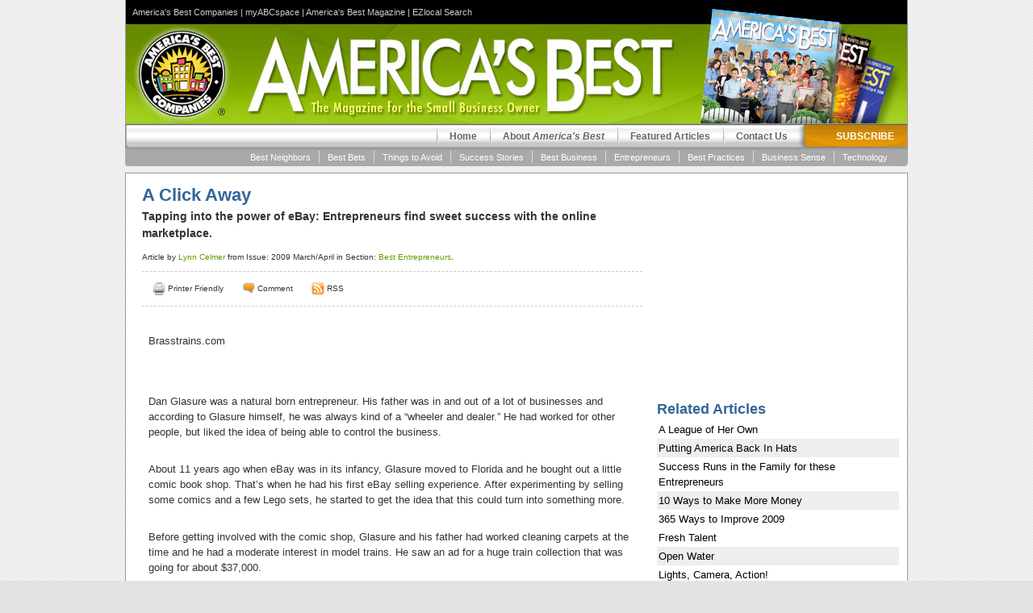

--- FILE ---
content_type: text/html; charset=utf-8
request_url: https://www.americasbestcompanies.com/magazine/articles/A-Click-Away.aspx
body_size: 16944
content:


<!DOCTYPE html PUBLIC "-//W3C//DTD XHTML 1.0 Transitional//EN" "http://www.w3.org/TR/xhtml1/DTD/xhtml1-transitional.dtd">

<html xmlns="http://www.w3.org/1999/xhtml">
    <head><title>
	A Click Away - America's Best Magazine
</title><link href="../style/css/rocks.css" rel="stylesheet" type="text/css" /><link rel="shortcut icon" href="../../favicon.ico" /><link rel="meta" type="application/rss+xml" title="America&#39;s Best Companies RSS" href="http://feeds.feedburner.com/AmericasBestMagazine" /><link rel="alternate" title="America&#39;s Best Companies RSS" href="http://feeds.feedburner.com/AmericasBestMagazine" type="application/rss+xml" /><link rel="Contents" href="../about/Default.aspx" /><link rel="Help" href="../about/Default.aspx" />   
        
        <!--[if IE 6]> <link href="../style/css/ietrash.css" rel="stylesheet" type="text/css" /> <![endif]-->
        
        
	<meta name="keywords" content="americas best magazine, small business resources, small business information, Glasure, marketplace, DeCalo, Florida, trains, clothing, tradrmom, Dekel, eBay, online, success, Sabako" />
    <meta name="description" content="A Click Away. eBay success stories An article by America's Best Magazine" />     
<script type="text/javascript" src="/magazine/style/Scripts/swfobject.js"></script><script type="text/javascript" src="/magazine/style/Scripts/textsize.js"></script><script type="text/javascript">swfobject.embedSWF("/magazine/style/flash/pictureLoader.swf", "articleImager", "555px", "250px", "8", "", {imageTotal:"3",imageLocation0:"/static/mag/marapr2009/headers/best-entrepreneurs-555x250-1.jpg",imageLocation1:"/static/mag/marapr2009/headers/best-entrepreneurs-555x250-2.jpg",imageLocation2:"/static/mag/marapr2009/headers/best-entrepreneurs-555x250-3.jpg"},{menu:"false"});</script></head>

    <body>
        <div id="container">
            <div id="header">
                <h1><a href="http://www.americasbestcompanies.com/magazine">America's Best</a></h1>
                <h2>The Magazine for the Small Business Owner</h2>
                <p><a href="http://www.americasbestcompanies.com">America's Best Companies</a> | <a href="http://www.myabcspace.com">myABCspace</a> | <a href="http://www.americasbestcompanies.com/magazine/">America's Best Magazine</a> | <a href="http://ezlocal.com">EZlocal Search</a></p>
            </div>
            
            <ul id="nav">
                <li class="subscribe"><a id="ctl00_subcribe" title="Subcribe to America&#39;s Best Magazine" href="../subscribe/Default.aspx">SUBSCRIBE</a></li>
                <li><a id="ctl00_contactus" title="Contact Us" href="../contact/Default.aspx">Contact Us</a></li>
                <li><a id="ctl00_featured" title="Read our Featured Articles" href="../sections/features.aspx">Featured Articles</a></li>
                <li><a id="ctl00_aboutus" title="About Us" href="../about/Default.aspx">About <em>America's Best</em></a></li>
                <li><a id="ctl00_home" title="America&#39;s Best Magazine" href="../default.aspx">Home</a></li>
            </ul>
            
            <ul id="secondaryNav">
                <li><a id="ctl00_technology" title="Technology Articles" href="../sections/technology.aspx">Technology</a></li>
                <li><a id="ctl00_businesssense" title="Business Sense Articles" href="../sections/business_sense.aspx">Business Sense</a></li>
                <li><a id="ctl00_bestpractices" title="Best Practices Articles" href="../sections/best_practices.aspx">Best Practices</a></li>
                <li><a id="ctl00_entrepreneurs" title="Entrepreneurial Articles" href="../sections/entrepreneurs.aspx">Entrepreneurs</a></li>
                <li><a id="ctl00_bestbusiness" title="Best Business Articles" href="../sections/best_business.aspx">Best Business</a></li>
                <li><a id="ctl00_successstories" title="Success Stories" href="../sections/success-stories.aspx">Success Stories</a></li>
                <li><a id="ctl00_thingstoavoid" title="Things to Avoid" href="../sections/things_to_avoid.aspx">Things to Avoid</a></li>
                <li><a id="ctl00_bestbets" title="Reviews" href="../sections/best_bets.aspx">Best Bets</a></li>
                <li><a id="ctl00_bestneighbors" title="Best Neighbors" href="../sections/neighbors.aspx">Best Neighbors</a></li>
            </ul>
            
            <a id="top"></a>
            
            <div id="content">
            
                <form name="aspnetForm" method="post" action="./A-Click-Away.aspx?Article=A-Click-Away" id="aspnetForm">
<div>
<input type="hidden" name="__VIEWSTATE" id="__VIEWSTATE" value="/[base64]/[base64]/jOS3mnzyxZsUJ8c01x3BNEE=" />
</div>

<div>

	<input type="hidden" name="__VIEWSTATEGENERATOR" id="__VIEWSTATEGENERATOR" value="D79F1B98" />
</div>
					
   
    <div id="main">
        <div id="article">
            
            
            <h1>A Click Away</h1>
            <h2>Tapping into the power of eBay: Entrepreneurs find sweet success with the online marketplace.</h2>
            <p class="byline">Article by <span id="ctl00_ContentPlaceHolder1_lblAuthor" class="green">Lynn Celmer</span> from Issue: 2009 March/April  in Section: <a href="/magazine/sections/best_entrepreneurs.aspx">Best Entrepreneurs</a>.</p>
            <div class="articlebar">
                <ul style="margin-left:0px;padding-left:0px;">
                    <li><a id="ctl00_ContentPlaceHolder1_hlPrintArt" title="Printer Friendly" nofollow="true" href="print/?Print=1&amp;ID=9f61df23-aa9f-4b7b-8008-2c2649d69ccd" target="_blank"><img id="ctl00_ContentPlaceHolder1_imgPrintthis" src="../../style/images/icons/print-icon.jpg" alt="Print" style="border-width:0px;" /></a> <a id="ctl00_ContentPlaceHolder1_hlPrint" nofollow="true" href="print/?Print=1&amp;ID=9f61df23-aa9f-4b7b-8008-2c2649d69ccd">Printer Friendly</a></li>
                    <li><a href="#comments"><img id="ctl00_ContentPlaceHolder1_imgComment" title="Add Comment" src="../../style/images/icons/comments-icon.png" alt="Comment" style="border-width:0px;" /></a><a href="#comments"> <span id="ctl00_ContentPlaceHolder1_lblCommentCount">Comment</span></a></li>
                    <li><a href="http://feeds.feedburner.com/AmericasBestMagazine" title="Subscribe America's Best Magazine Online" rel="alternate" type="application/rss+xml"><img id="ctl00_ContentPlaceHolder1_imgrss" src="../style/images/icons/Feed-24x24.png" alt="Subscribe" style="border-width:0px;" /></a> <a href="http://feeds.feedburner.com/AmericasBestMagazine" title="Subscribe America's Best Magazine Online" rel="alternate" type="application/rss+xml" class="greenLink">RSS</a></li>
                </ul>
            </div>
                
            <div id="articleImage">
                <div id="articleImager"></div>
            </div>
            

            <div class="articleText">
                <div class="story"><br />				<p class="twitter-header">Brasstrains.com</p><br />			</div><br /><p class="body-text"><span class="story-starter">Dan Glasure was a natural</span> born entrepreneur. His father was in and out of a lot of businesses and according to Glasure himself, he was always kind of a “wheeler and dealer.” He had worked for other people, but liked the idea of being able to control the business.</p><br />				<p class="body-text"> About 11 years ago when eBay was in its infancy, Glasure moved to Florida and he bought out a little comic book shop. That’s when he had his first eBay selling experience. After experimenting by selling some comics and a few Lego sets, he started to get the idea that this could turn into something more.</p><br />				<p class="body-text">Before getting involved with the comic shop, Glasure and his father had worked cleaning carpets at the time and he had a moderate interest in model trains. He saw an ad for a huge train collection that was going for about $37,000. </p><br />				<p class="body-text">“I ended up coming to an agreement with the seller, and now that there were a few more chips on the table I started buying and selling and eventually started purchasing similar large train collections and selling them on eBay,” Glasure said.</p><br />				<p class="body-text">Glasure liked the freedom that owning an eBay business offered him. He already had a day job and he was able to do eBay late into the evening.</p><br />				<p class="body-text">Glasure had a lot of success right off the bat, but initially it was in more of a hobby form. “I did very well with many things,” Glasure said. “I did a lot of research to get a feel for what was going well. I definitely hit more than I missed.”</p><br />				<p class="body-text">In an effort to streamline their business, Glasure has tried to take their niche of high-end brass trains and rise to the top. “One thing we’ve done is to produce a price guide about brass trains,” Glasure said. “It has really lifted us up. People view us as an authority. Not everyone is going to be able to write a book, but everyone can constantly try to improve what they do.”</p><br /><br /><div class="story"><br />				<p class="twitter-header">Tradrmom.com</p><br />			</div><br />Many women search</span> high and low for that golden opportunity that would allow them to make a decent income from home while still enjoying the pleasures that go with raising a family. For Emily Sabako that opportunity came from eBay.</p><br />				<p class="body-text">After years as a hospital controller, Sabako was looking for something where she could work out of her house and spend more time with her children.</p><br />				<p class="body-text">Like many eBay sellers, Sabako started out by selling some items that she dug out of her closet from when she was a child. After making several thousand dollars over a short span of time, Sabako realized that there was a much bigger opportunity here than she originally imagined and things grew from there.</p><br />				<p class="body-text">One of the benefits of running an online store as opposed to a brick and mortar store is that it’s a lot easier to retool when you are one person then when you’ve got this big machine, according to Sabako. She is currently working on retooling her business and changing what her direction is.</p><br />				<p class="body-text">Sabako maintains positive feedback on eBay by offering outstanding customer service. “I take note when I receive things of how it was shipped, etc. When I send things to my customers, I make sure to present it nicely because I want it to be more like a boutique type experience.”</p><br />				<p class="body-text">Sabako attributes her success to keeping at it and really delving into eBay. She has participated in every eBay Live event and was invited to be a part of the Voices of the Community program. “The Voices of the Community program is something that eBay sponsors and it’s part of a division of eBay, Sabako said. “They request input from a group of people. For example, if they have a new policy coming out, they will test it through us first. It’s great for a company like eBay to care about what we think.”</p><br /><br /><div class="story"><br />				<p class="twitter-header">DeCaloFashion.com</p><br />			</div><br /><p class="body-text"><span class="story-starter">Eran Dekel witnessed firsthand</span> his brother-in-law take his e-commerce store from zero to millions in no time. This sparked an interest in him to start his own online business. </p><br />				<p class="body-text">The former IT consultant had all the e-commerce and online-related skills he needed to be successful, all he needed was to find a niche.</p><br />				<p class="body-text">Fashion seemed the obvious choice, as Dekel’s family has been in the clothing industry for a long time.</p><br />				<p class="body-text">He started small, selling a few suits on eBay and using his parent’s basement as his warehouse. Within a couple of weeks it was obvious that this business was taking off and he quickly outgrew the space and rented a small warehouse space nearby. The business, DeCaloFashion.com has taken off so quickly they are starting to bust at the seams of their current space of 2,500 square feet.</p><br />				<p class="body-text">There are several things that make DeCaloFashion.com stand out from their competitors including their price point, customer service, and their selection. On the customer service front, they offer free domestic shipping on every item every day and a 90-day no questions asked money back guarantee.</p><br />				<p class="body-text">“We have upwards of 40 percent repeat business, Dekel said. “We work very hard at getting that repeat business. Probably 50 percent of our revenues are from repeat business.”</p><br />				<p class="body-text">When asked about his secret to success, Dekel simply answered “failing.”</p><br />				<p class="body-text">“You can’t be afraid to fail as a business owner and almost have to come to expect it, Dekel said. “It’s mistakes and failures that make us much stronger in the long run and have been the secret to our success. I think it’s unrealistic to think that you can get it right all the time.”</p>
            </div>
               
            <div style="clear:both;"></div>
                
            <div class="articlebar" style="border-bottom:0;padding-top:15px;"><span id="ctl00_ContentPlaceHolder1_lblTags">Tags: <a href="../tags/Glasure.aspx" class="orangeLink">Glasure</a>, <a href="../tags/marketplace.aspx" class="orangeLink">marketplace</a>, <a href="../tags/DeCalo.aspx" class="orangeLink">DeCalo</a>, <a href="../tags/Florida.aspx" class="orangeLink">Florida</a>, <a href="../tags/trains.aspx" class="orangeLink">trains</a>, <a href="../tags/clothing.aspx" class="orangeLink">clothing</a>, <a href="../tags/tradrmom.aspx" class="orangeLink">tradrmom</a>, <a href="../tags/Dekel.aspx" class="orangeLink">Dekel</a>, <a href="../tags/eBay.aspx" class="orangeLink">eBay</a>, <a href="../tags/online.aspx" class="orangeLink">online</a>, <a href="../tags/success.aspx" class="orangeLink">success</a>, <a href="../tags/Sabako.aspx" class="orangeLink">Sabako</a></span></div>

            <div class="articlebar">
                <ul style="margin-left:0px;padding-left:0px;">
                        <li style="float:left;"><a href="#top"><img id="ctl00_ContentPlaceHolder1_Image22" title="Back to Top" src="../style/images/icons/top.jpg" alt="Top" style="border-width:0px;" /></a><a href="#top"><span id="ctl00_ContentPlaceHolder1_Label2"> Top</span></a></li>
                        <li><a id="ctl00_ContentPlaceHolder1_hlPrintBottom" title="Printer Friendly" nofollow="true" href="print/?Print=1&amp;ID=9f61df23-aa9f-4b7b-8008-2c2649d69ccd" target="_blank"><img id="ctl00_ContentPlaceHolder1_Image33" src="../style/images/icons/print-icon.jpg" alt="Print" style="border-width:0px;" /></a> <a id="ctl00_ContentPlaceHolder1_hlPrintBottom1" nofollow="true" href="print/?Print=1&amp;ID=9f61df23-aa9f-4b7b-8008-2c2649d69ccd">Printer Friendly</a></li>
                        <li><a href="#comments"><img id="ctl00_ContentPlaceHolder1_Image44" title="Add Comment" src="../style/images/icons/comments-icon.png" alt="Comment" style="border-width:0px;" /></a><a href="#comments"><span id="ctl00_ContentPlaceHolder1_Label1"> Comment</span></a></li>
                        <li><a href="http://feeds.feedburner.com/AmericasBestMagazine" title="Subscribe America's Best Magazine Online" rel="alternate" type="application/rss+xml"><img id="ctl00_ContentPlaceHolder1_Image21" src="../style/images/icons/Feed-24x24.png" alt="Subscribe" style="border-width:0px;" /></a> <a href="http://feeds.feedburner.com/AmericasBestMagazine" title="Subscribe America's Best Magazine Online" rel="alternate" type="application/rss+xml" class="greenLink">RSS</a></li>
                 </ul>
                    
                    
                </div>
                
                <p style="padding-right: 25px; padding-bottom: 25px; padding-top: 5px; font-size:11px;">Is this topic relevant to your small business? Discover more for <strong>FREE</strong> through our <a href="../subscribe">print version</a>.</p>

                
              

              
            <div id="ctl00_ContentPlaceHolder1_contPostComment">
	
                  
                <a name="comments"></a>

      <div class="commentBody">
                    


<br/>
                <p style="text-align:center"><script async src="//pagead2.googlesyndication.com/pagead/js/adsbygoogle.js"></script><ins class="adsbygoogle" style="display:inline-block;width:468px;height:60px" data-ad-client="ca-pub-2468177162361505" data-ad-slot="3681761209"></ins> <script> (adsbygoogle = window.adsbygoogle || []).push({}); </script></p>
<br/>
                
                <div class="importantArticle">
                
                    <h2 style="color:#c60"><strong>Reader Comments</strong></h2><br/>

					
        	            <div class="box6">
                            <div style="padding:10px">
                                <small>There are currently no comments. Be the first to leave a comment!</small><br />
                            </div>
                        </div>
                    

                    			

                    
                    
                    
                    
                    
                      </div>
                 </div>  
                 
                 
</div>
                 
<br/>                        
            <div class="importantArticle">
                <p style="font-size:10px;color:#666">Copyright &copy; 2009 - 2026 America's Best.  All rights reserved.  This material may not be published, broadcast, rewritten, or redistributed.</p>
            </div>
        
        </div>
    </div>
    
    <div id="side">
	    
	    
	    <div id="mainNonArticle">	
	        <script async src="//pagead2.googlesyndication.com/pagead/js/adsbygoogle.js"></script><ins class="adsbygoogle" style="display:inline-block;width:300px;height:250px" data-ad-client="ca-pub-2468177162361505" data-ad-slot="8868585298"></ins><script>(adsbygoogle = window.adsbygoogle || []).push({});</script>
	        
	        <br /><br />
	        
            <h2>Related Articles</h2>
            
            <ul>
                        
                        <li><a href="A-League-Of-Her-Own.aspx">A League of Her Own</a></li>
                    
                        <li class="alt"><a href="putting-america-back-in-hats.aspx">Putting America Back In Hats</a></li>
                            
                        <li><a href="all_in_the_family.aspx">Success Runs in the Family for these Entrepreneurs</a></li>
                    
                        <li class="alt"><a href="10_ways_to_make_more_money.aspx">10 Ways to Make More Money</a></li>
                            
                        <li><a href="365-ways-to-improve-2009.aspx">365 Ways to Improve 2009</a></li>
                    
            </ul>
            <ul class="mainFLinks">
                        
                        <li><a id="ctl00_ContentPlaceHolder1_rptSectionRelated_ctl00_HyperLink1" href="fresh-talent.aspx">Fresh Talent</a></li>
                    
                        <li class="alt"><a id="ctl00_ContentPlaceHolder1_rptSectionRelated_ctl01_HyperLink1" href="Open-Water.aspx">Open Water</a></li>
                            
                        <li><a id="ctl00_ContentPlaceHolder1_rptSectionRelated_ctl02_HyperLink1" href="lights-camera-action.aspx">Lights, Camera, Action!</a></li>
                    
                        <li class="alt"><a id="ctl00_ContentPlaceHolder1_rptSectionRelated_ctl03_HyperLink1" href="Bouncing-Back.aspx">Bouncing Back</a></li>
                            
                        <li><a id="ctl00_ContentPlaceHolder1_rptSectionRelated_ctl04_HyperLink1" href="part-of-their-nature.aspx">Part of Their Nature</a></li>
                    
                        <li class="alt"><a id="ctl00_ContentPlaceHolder1_rptSectionRelated_ctl05_HyperLink1" href="to_the_limit.aspx">These Entrepreneurs Stretch the New Horizons</a></li>
                            
                        <li><a id="ctl00_ContentPlaceHolder1_rptSectionRelated_ctl06_HyperLink1" href="unconventional-inventions.aspx">Unconventional Inventions</a></li>
                    
                        <li class="alt"><a id="ctl00_ContentPlaceHolder1_rptSectionRelated_ctl07_HyperLink1" href="brush-with-success.aspx">Brush with Success</a></li>
                            
                        <li><a id="ctl00_ContentPlaceHolder1_rptSectionRelated_ctl08_HyperLink1" href="Instant-Karma.aspx">Instant Karma</a></li>
                    
                        <li class="alt"><a id="ctl00_ContentPlaceHolder1_rptSectionRelated_ctl09_HyperLink1" href="sink-or-swim.aspx">Sink or Swim. Small Business Spotlight</a></li>
                    
            </ul>
	    </div> 
<br />	    
	    <div class="nonArticle">
	        <a id="ctl00_ContentPlaceHolder1_imgTrial" title="FREE Trial Issue" href="../subscribe/"><img id="ctl00_ContentPlaceHolder1_imgTry" title="FREE Trial Issue" src="../style/images/free-magazine-no-name.jpg" alt="FREE Trial Issue" style="border-width:0px;" /></a>
	    </div>
<br />	    

	    <div class="nonArticle">
	        <script type="text/javascript"><!--
            google_ad_client = "pub-2468177162361505";
            /* mag_site_300 */
            google_ad_slot = "8688437763";
            google_ad_width = 300;
            google_ad_height = 250;
            //-->
            </script>
            <script type="text/javascript"
            src="http://pagead2.googlesyndication.com/pagead/show_ads.js">
            </script>
	    </div>
    </div>
	

                </form>
                
                <div class="clear"></div>
            
            </div>
            
            <div id="footer">  

                <div>
                    <h5><em>America's Best</em> Magazine</h5>
                    <ul>
                        <li><a id="ctl00_HyperLink1" class="nounderliner" href="../default.aspx">Home</a></li>
                        <li><a id="ctl00_HyperLink37" class="nounderliner" href="../about/Default.aspx">About <em>America's Best</em></a></li>
                        <li><a id="ctl00_HyperLink30" class="nounderliner" href="../subscribe/">Subscribe</a></li>
                        <li><a id="ctl00_HyperLink15" class="nounderliner" href="../sections/whats_new.aspx">What's New</a></li>
                        <li><a id="ctl00_HyperLink33" class="nounderliner" href="../sections/features.aspx">Featured Articles</a></li>
                        <li><a id="ctl00_HyperLink16" class="nounderliner" href="../sections/letter_from_the_editor.aspx">Letter From the Editor</a></li>
                        <li><a id="ctl00_HyperLink14" class="nounderliner" href="../sections/letter_from_the_president.aspx">Letter From the President</a></li>
                    </ul>
                </div>
            
                <div>
                    <h5><em>America's Best</em> Sections</h5>
                    <ul>
                        <li><a id="ctl00_HyperLink31" class="nounderliner" href="../sections/entrepreneurs.aspx">Best Entrepreneurs</a></li>
                        <li><a id="ctl00_HyperLink32" class="nounderliner" href="../sections/best_bets.aspx">Best Bets</a></li>
                        <li><a id="ctl00_HyperLink18" class="nounderliner" href="../sections/business_sense.aspx">Business Sense</a></li>
                        <li><a id="ctl00_HyperLink21" class="nounderliner" href="../sections/neighbors.aspx">Best Neighbors</a></li>
                        <li><a id="ctl00_HyperLink19" class="nounderliner" href="../sections/technology.aspx">Technology</a></li>
                        <li><a id="ctl00_HyperLink34" class="nounderliner" href="../sections/things_to_avoid.aspx">Things to Avoid</a></li>
                        <li><a id="ctl00_HyperLink22" class="nounderliner" href="../sections/best_practices.aspx">Best Practices</a></li>
                        <li><a id="ctl00_HyperLink29" class="nounderliner" href="../sections/success-stories.aspx">Success Stories</a></li>
                        <li><a id="ctl00_HyperLink36" class="nounderliner" href="../sections/best_business.aspx">Best Business</a></li>
                    </ul>
                </div>
            
                <div>
                    <h5>Related Websites</h5>
                    <ul>
                        <li><a id="ctl00_HyperLink23" class="nounderliner" href="http://www.americasbestcompanies.com">America's Best Companies</a></li>
                        <li><a id="ctl00_HyperLink28" class="nounderliner" href="http://www.myabcspace.com">myABCspace</a></li>
                        <li><a id="ctl00_HyperLink35" class="nounderliner" href="http://www.ezlocal.com">ezlocal</a></li>
                    </ul>
                </div>
            
                <div class="company">
                    <h5>Company</h5>
                    <ul>
                        <li><a id="ctl00_HyperLink11" class="nounderliner" href="../contact/Default.aspx">Contact Us</a></li>
                        <li><a id="ctl00_HyperLink17" class="nounderliner" rel="nofollow" href="http://www.americasbestcompanies.com/mediakit">Advertise With Us</a></li>
                        <li><a id="ctl00_HyperLink12" class="nounderliner" rel="nofollow" href="http://www.americasbestcompanies.com/about/PrivacyPolicy.aspx">Privacy Policy</a></li>
                        <li><a id="ctl00_HyperLink13" class="nounderliner" rel="nofollow" href="http://www.americasbestcompanies.com/about/Terms.aspx">Terms and Conditions</a></li>
                    </ul>

                </div>  
       
	        </div>

            <div class="copyright">                 
                <div class="copyButtons">
                    <a href="http://www.americasbestcompanies.com" title="America's Best Companies - The Future of Small Business">
                        <img id="ctl00_abcbutton" src="../style/images/master/member-of-abc.png" alt="America&#39;s Best Companies - Small Business Association" style="border-width:0px;" />
                    </a>                
                    <a href="http://feeds.feedburner.com/AmericasBestCompaniesBlog" title="Subscribe the America's Best Companies Blog" rel="alternate" type="application/rss+xml">
                        <img id="ctl00_rssbutton" src="../style/images/master/rss-icon-yel.png" alt="Receive Blog Updates via RSS" style="border-width:0px;" />
                    </a>
                </div>
                
                <p style="padding-left:0px">America's Best Companies, Inc. &copy; 2006-2026 All Rights Reserved</p>
                <address>2001 Butterfield Road Suite 310 | Downers Grove, IL 60515 | 1-877-885-2378</address>
                <div class="clear"></div>
            	
            </div>
        </div>
        
        <script type="text/javascript">
        var gaJsHost = (("https:" == document.location.protocol) ? "https://ssl." : "http://www.");
        document.write(unescape("%3Cscript src='" + gaJsHost + "google-analytics.com/ga.js' type='text/javascript'%3E%3C/script%3E"));
        </script>
        <script type="text/javascript">
        try {
        var pageTracker = _gat._getTracker("UA-897870-8");
        pageTracker._trackPageview();
        } catch(err) {}</script>
    </body>

</html>


--- FILE ---
content_type: text/html; charset=utf-8
request_url: https://www.google.com/recaptcha/api2/aframe
body_size: 266
content:
<!DOCTYPE HTML><html><head><meta http-equiv="content-type" content="text/html; charset=UTF-8"></head><body><script nonce="li3SV244PooBbNOLNTYemA">/** Anti-fraud and anti-abuse applications only. See google.com/recaptcha */ try{var clients={'sodar':'https://pagead2.googlesyndication.com/pagead/sodar?'};window.addEventListener("message",function(a){try{if(a.source===window.parent){var b=JSON.parse(a.data);var c=clients[b['id']];if(c){var d=document.createElement('img');d.src=c+b['params']+'&rc='+(localStorage.getItem("rc::a")?sessionStorage.getItem("rc::b"):"");window.document.body.appendChild(d);sessionStorage.setItem("rc::e",parseInt(sessionStorage.getItem("rc::e")||0)+1);localStorage.setItem("rc::h",'1769318749725');}}}catch(b){}});window.parent.postMessage("_grecaptcha_ready", "*");}catch(b){}</script></body></html>

--- FILE ---
content_type: text/css
request_url: https://www.americasbestcompanies.com/magazine/style/css/rocks.css
body_size: 3627
content:
html{color:#333;background:#e3e3e3;font-family:Verdana, Arial, Helvetica, sans-serif;font-size:83%;line-height:1.5;}
body{margin:0;padding:0;background-image:url(../images/master/tile-background.jpg)}
div{margin:0;padding:0;}
dl{margin:0;padding:0;}
dt{margin:0;padding:0;}
dd{margin:0;padding:0;}
h2{font-size:100%;font-weight:400;margin:0;padding:0;}
h3{font-size:100%;font-weight:400;margin:0;padding:0;}
h4{font-size:100%;font-weight:400;margin:0;padding:0;}
h5{font-size:100%;font-weight:400;margin:0;padding:0;}
h6{font-size:100%;font-weight:400;margin:0;padding:0;}
pre{margin:0;padding:0;}
code{font-style:normal;font-weight:400;margin:0;padding:0;}
form{margin:0;padding:0;}
fieldset{border:0;margin:0;padding:0;}
legend{color:#000;margin:0;padding:0;}
input{font-family:inherit;font-weight:inherit;font-size:100%;margin:0;padding:0;}
textarea{font-family:inherit;font-weight:inherit;font-size:100%;margin:0;padding:0;}
p{margin:0;padding:4px 8px;}
blockquote{margin:0;padding:0;}
th{font-style:normal;font-weight:400;text-align:left;margin:0;padding:0;}
td{margin:0;padding:0;}
table{border-collapse:collapse;border-spacing:0;}
img{border:0;}
address{font-style:normal;font-weight:400;}
caption{font-style:normal;font-weight:400;text-align:left;}
cite{font-style:normal;font-weight:400;}
dfn{font-style:normal;font-weight:400;}
em{font-style:italic;font-weight:inherit;}
strong{font-style:normal;font-weight:700;}
var{font-style:normal;font-weight:400;}
li{list-style:none;}
h1{font-size:100%;font-weight:400;}
q:before{content:'';}
q:after{content:'';}
abbr{border:0;font-variant:normal;}
acronym{border:0;font-variant:normal;}
sup{vertical-align:text-top;}
sub{vertical-align:text-bottom;}
select{font-family:inherit;font-weight:inherit;font-size:100%;}
del{text-decoration:none;}
ins{text-decoration:none;}
#container{width:970px;margin:0 auto;}
#header{height:153px;background:#eee url(../images/master/header.jpg);border:solid 1px #999;border-top:none;}
#header h1{display:none;}
#header h2{display:none;}
#header h3{display:none;}
#header p{font-size:11px;padding-top:7px;color:#ccc;}
#header p a{color:#ccc;text-decoration:none;}
#header p a:hover{color:#fff;}
#content{border:solid 1px #999;background-color:#fff;margin:8px 0;}
#content h1{font-size:18px;font-weight:900;margin:5px 20px;}
#content h2{color:#369;font-size:16px;font-weight:700;margin:0 0 6px 6px;}
#content #side h2 {margin:0;font-size:18px;}
#content h2 span{color:#c63;}
#content h3{color:#369;font-weight:700;font-size:14px;}
#content h4{color:#369;font-weight:700;font-size:14px;padding-top: 3px;padding-right: 8px;padding-bottom: 3px;padding-left: 0px;}
#nav {height:32px;font-size:12px;border:solid 1px #999;border-top:none;border-bottom:none;background-color:#999;font-weight:700;background-image:url(../images/master/full-nav.jpg);background-repeat:no-repeat;color:#666;margin:0;padding:0;padding-right:32px}
#nav li{display:block;height:28px;float:right;color:#666;background:transparent url(../images/menu/menu-divider.jpg) no-repeat;background-position:left 4px;margin:0;padding:0}
#nav li a:hover {background-image:url(../images/menu/hover-bg.gif);color:#fff;}
#nav li a{color:#666;text-decoration:none;display:block;height:22px;padding:0 16px;padding-top:6px;}
#nav li.subscribe {width:100px;text-align:right;background:none}
#nav li.subscribe a{color:#fff;text-align:right;width:100px;}
#nav li.subscribe a:hover {background-image:url(../images/menu/hover-last.jpg);background-position:-22px 0px;background-repeat:no-repeat}
#secondaryNav{height:16px;font-size:11px;background-image:url(../images/master/secondary-nav-barj.jpg);background-repeat:no-repeat;background-position:0 -8px;margin:0;padding:1px 10px 3px;}
#secondaryNav li{display:block;height:15px;float:right;padding-right:10px;color:#fff;margin:0 5px;}
#secondaryNav li a{color:#fff;text-decoration:none;}
#secondaryNav li a:hover{text-decoration:underline;}
#secondaryNav li + li{border-right:solid 1px #ddd;}
#content #side{width:300px;float:right;padding:10px 10px 10px 0;}
#content #main{width:640px;float:left;padding:10px 0 10px 10px;}
#footer{width:938px;color:#fff;background:#82ab05 url(../images/master/footer-green-bottom.jpg);height:190px;padding-left:30px;border:solid 1px #999;margin:5px auto 0;}
#footer h1{color:#ff0;}
#footer h2{color:#ff0;}
#footer h5{color:#ff0;font-size:12.2px;font-weight:700;}
#footer div{float:left;width:225px;padding-top:15px;}
#footer div ul{margin-left:2px;padding-left:0;margin-top:0;}
#footer div ul li{list-style-type:none;margin-left:5px;font-size:13px;line-height:120%;}
#footer div ul li a{color:#fff;}
#footer div.company{float:right;width:245px;}
.copyright{width:970px;height:40px;background-color:#000;color:#FFF;margin:0 auto;}
.copyright address{font-size:10px;color:#999;font-style:normal;line-height:100%;margin:0 0 0 20px;}
.copyright p{font-size:10px;color:#999;padding-top:5px;margin:0 0 0 20px;}
.copyButtons{float:right;margin-right:10px;padding:10px;}
#compactFooter{width:976px;text-align:center;font-size:9px;background:#fff url(../images/master/main-content-background.jpg) repeat-y;margin:0 auto;}
.nounderliner{text-decoration:none !important;}
#featurearticle{background-color:#F2F2F2;width:278px;float:left;border:solid 1px #ccc;text-align:center;margin:0 0 10px;padding:20px 10px 10px;}
#featurearticle h2{color:#369;font-size:20px;font-weight:700;text-align:left;padding-top:10px;}
#featurearticle h2 a{color:#369;text-decoration:none;}
#featurearticle h2 a:hover{color:#1E3C59;}
#featurearticle p{text-align:left;}
.articles{width:300px;float:left;border:solid 1px #ccc;line-height:normal;margin:0 0 10px 10px;padding:10px;}
.articles img{width:75px;height:75px;float:left;margin:0 5px 0 0;}
.articles h3 a{color:#369;font-size:11px;text-decoration:none;}
.articles h4 a{color:#690;font-size:10px;text-decoration:none;}
.articles h4{text-align:right;}
#article{padding:0 10px;}
#article h1{color:#369;font-size:22px;margin:0;}
#article h2{color:#333;font-size:14px;border:none;margin:0;}
#article #articleImage{width:556px;margin:5px auto;}
#article div{margin-bottom:10px;}
#article div.articleText a {color:#690;text-decoration:none;font-weight:bold;}
#article div.articleText a:hover {text-decoration:underline;}
.articlebar{border-top:dashed 1px #ccc;border-bottom:dashed 1px #ccc;font-size:10px;margin:10px 0;padding:3px;}
.articlebar a {color: #333;font-size: 10px;text-decoration: none;}
.articlebar img{width:16px;height:16px;vertical-align:middle;}
.articlebar ul li a{text-decoration:none;}
.articlebar ul li{display:inline;color:#333;margin:0 10px;}
.articlcebar ul{margin:0;}
#sectionhead h1{border-bottom:solid 1px #ccc;font-size:18px;margin:5px 5px 3px;}
#sectionhead p{margin:0 5px 10px;padding:0;}
.formbox{padding:10px;}
.formbox strong{display:block;float:left;width:100px;height:35px;font-size:14px;text-align:right;padding-right:20px;}
.formbox .text{float:left;width:270px;}
.formbox .fields{float:left;width:270px;}
.formbox input{width:250px;height:20px;font-size:16px;}
.formbox input[type="submit"]{width:75px;height:30px;}
#content #side ul{padding-left:0px;margin:0;}
#content #side ul li a{text-decoration:none;}
#content #side ul li a:hover{text-decoration:underline;}
#content #side ul li{list-style-type:none;padding:2px;}
#content #side ul li.alt{background-color:#eee;}
#content #side ul li:hover{background-color:#CCC;}
#content #side .infobox{background-color:#FFF;border-left:solid 1px #CCC;margin-top:10px;padding-left:10px;font-size:12px;}
#content #side .infobox h2{padding-left:5px;margin-bottom:10px;}
#content #side .infobox img{float:right;padding-right:20px;padding-left:5px;padding-top:4px;}
#content #side .staff {margin: 10px 10px 10px 15px;padding: 10px 10px 10px 25px;font-size:12px;color:#666;border-left:solid 1px #CCC;}
#content #main ul{
	list-style: none;
	padding-left: 5px;
	list-style-type: none;
}
hr{border:none 0;border-top:1px dashed #999;width:100%;height:1px;margin:8px auto;}
a{color:#690;text-decoration:none;}
ul{margin-left:25px;}
ol{margin-left:25px;}
ul li{color:#333;list-style-type:square;}
ol li{color:#333;list-style-type:decimal;}
ul li span{color:#333;}
ol li span{color:#333;}
ul li a{color:#000;}
ol li a{color:#000;}
.clear{clear:both;}
.column{float:left;width:300px;}
.floatLeft {float:left;}
.floatRight {float:right;}
.ad {margin:10px 0}
.featuredSection {padding:10px 0px 5px 15px;background-image: url(../images/section-feature-fade.jpg);background-position: bottom;background-repeat: no-repeat;}
.featuredSection h3 a {color:#069;text-decoration:none;}
.featuredSection img {padding-right:10px;padding-bottom:10px;padding-top:5px;}
.featuredSection a {text-decoration:none;}
.articleDivWide {border:solid 1px #CCC;padding:10px;margin-top: 0px;margin-right: 0;margin-bottom: 10px;margin-left: 0;}
.articleDivWide a {text-decoration: none;}
.sectionTop {background-image:url(../images/box-header1.jpg);font-size: 14px;font-weight: bold;background-repeat: no-repeat;background-position: left top;height: 22px;padding-left: 15px;color: #000;vertical-align: bottom;}
.sectionTop2 {background-image:url(../images/box-header2.jpg);font-size: 14px;font-weight: bold;background-repeat: no-repeat;background-position: left top;height: 22px;padding-left: 15px;color: #000;vertical-align: bottom;}
.commentBody {width:600px;}
.box1HeadGrey {background: transparent url(../images/box1-top-right-g.jpg) no-repeat right;height: 25px;}
.box1HeadGrey h2 {height: 25px;line-height: 24px;background: transparent url(../images/box1-top-left-g.jpg) no-repeat left;font-weight: 700;font-size: 14px;padding: 0 11px;color: #333;}
.box1Content {border: solid 1px #a1a1a1;background-color: #f2f2f2;border-top: none;padding: 5px;}
.lblBlog {display:block;float:left;width:178px;text-align:left;padding-left:15px;font-weight: bold;margin-bottom: 5px;}
.lblBlog input.field {display:block;float:left;width:182px;text-align:left;padding-left:15px;font-weight: bold;}
.box1Content .BlogInput {margin-left: 15px;width: 170px;}
.box1Content .BlogInputC {margin-left: 12px;float: left;}
.BlogInput {float:left;margin-left: 15px;width: 170px;font-size: 12px;font-family: Arial, Helvetica, sans-serif;color: #666;}
.BlogInput {float:left;margin-left: 15px;width: 170px;font-size: 12px;font-family: Arial, Helvetica, sans-serif;color: #666;}
.box6 {border: solid 1px #ccc;background-color: #efefef;}
.box6Content {background: #FFF url(../images/gray-to-white-bgtile-up.jpg) repeat-x top;padding: 20px 20px 0;}
.box6Foot {background: #FFF url(../images/gray-to-white-bgtile-down.jpg) repeat-x bottom;padding: 0 20px;}
.icons {width: 19px;height: 19px;vertical-align: middle;}
.byline {font-size: 10px;margin:6px 0 6px 0;padding:5px 0 0 0;}
.green {color:#690;}
.blue {color:#069;}
.orange {color:#c60;}
.underline {text-decoration:underline;}


.mag {width:100px;height:180px;float:left;margin:10px;border:solid 1px #999;}
.mag div{width:75px;height:95px;margin:5px auto;}
.mag p {text-align:center;font-weight:700;font-size:12px}
.mag input {height:18px;width:40px;margin-left:11px;border:solid 1px #999;background-color:#efefef;padding-top:2px}
.mag input:focus {border:solid 1px #369}

.forms {padding:8px 0}
.forms p {height:30px;}
.forms p.l {height:200px;}
.forms p strong{width:175px;float:left;height:30px;font-weight:700;font-size:16px;text-align:right;margin-right:10px;padding-top:4px}
.forms p textarea{width:300px;height:200px;border:solid 1px #999;font-size:12px;}
.forms p input[type="text"], .forms p input[type="password"] {width:300px;border:solid 1px #999;height:24px;font-size:18px;padding-top:3px}
.forms p select{width:301px;border:solid 1px #999;height:28px;font-size:18px;padding-top:3px}
.forms p input[type="submit"] {height:30px;margin-left:183px}
.forms p input[type="text"].p {width:40px;} .forms p input[type="text"].pl {width:55px;}
.forms p select.cc{width:100px;}
.forms h5 {font-size:10px;margin-left:143px;}
.forms h4 {font-size:12px;color:#f00;margin-left:143px;font-weight:700}


--- FILE ---
content_type: application/x-javascript
request_url: https://www.americasbestcompanies.com/magazine/style/Scripts/textsize.js
body_size: 352
content:
var min=8;
var max=18;
function increaseFontSize() {
   var p = document.getElementById('fullArticleText');
      if(p.style.fontSize) {
         var s = parseInt(p.style.fontSize.replace("px",""));
      } else {
         var s = 12;
      }
      if(s!=max) {
         s += 1;
      }
      p.style.fontSize = s+"px"

}
function decreaseFontSize() {
var p = document.getElementById('fullArticleText');

      if(p.style.fontSize) {
         var s = parseInt(p.style.fontSize.replace("px",""));
      } else {
         var s = 12;
      }
      if(s!=min) {
         s -= 1;
      }
      p.style.fontSize = s+"px"
}